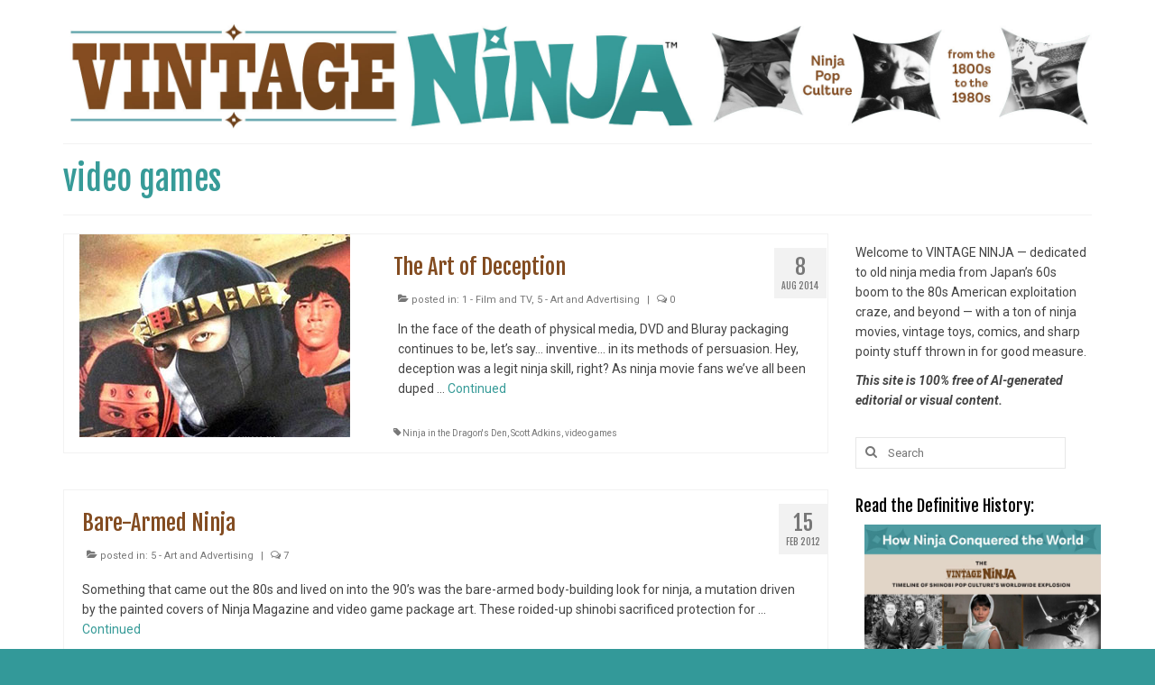

--- FILE ---
content_type: text/html; charset=UTF-8
request_url: https://vintageninja.net/tag/video-games/
body_size: 6564
content:
<!DOCTYPE html><html class="no-js" dir="ltr" lang="en-US" prefix="og: https://ogp.me/ns#" itemscope="itemscope" itemtype="https://schema.org/WebPage"><head><meta charset="UTF-8"><meta name="viewport" content="width=device-width, initial-scale=1.0"><meta http-equiv="X-UA-Compatible" content="IE=edge"><link media="all" href="https://vintageninja.net/wp-content/cache/autoptimize/css/autoptimize_31d90e6b1e093a7d9749c89d4f807725.css" rel="stylesheet"><title>video games - Vintage Ninja</title><meta name="robots" content="max-image-preview:large" /><link rel="canonical" href="https://vintageninja.net/tag/video-games/" /><meta name="generator" content="All in One SEO (AIOSEO) 4.9.3" /> <script type="application/ld+json" class="aioseo-schema">{"@context":"https:\/\/schema.org","@graph":[{"@type":"BreadcrumbList","@id":"https:\/\/vintageninja.net\/tag\/video-games\/#breadcrumblist","itemListElement":[{"@type":"ListItem","@id":"https:\/\/vintageninja.net#listItem","position":1,"name":"Home","item":"https:\/\/vintageninja.net","nextItem":{"@type":"ListItem","@id":"https:\/\/vintageninja.net\/tag\/video-games\/#listItem","name":"video games"}},{"@type":"ListItem","@id":"https:\/\/vintageninja.net\/tag\/video-games\/#listItem","position":2,"name":"video games","previousItem":{"@type":"ListItem","@id":"https:\/\/vintageninja.net#listItem","name":"Home"}}]},{"@type":"CollectionPage","@id":"https:\/\/vintageninja.net\/tag\/video-games\/#collectionpage","url":"https:\/\/vintageninja.net\/tag\/video-games\/","name":"video games - Vintage Ninja","inLanguage":"en-US","isPartOf":{"@id":"https:\/\/vintageninja.net\/#website"},"breadcrumb":{"@id":"https:\/\/vintageninja.net\/tag\/video-games\/#breadcrumblist"}},{"@type":"Person","@id":"https:\/\/vintageninja.net\/#person","name":"Keith Rainville","image":{"@type":"ImageObject","@id":"https:\/\/vintageninja.net\/tag\/video-games\/#personImage","url":"https:\/\/secure.gravatar.com\/avatar\/9c587d2fc84711538af4f99aab0de687ef016315448042e5c9e934833445a4e7?s=96&d=mm&r=pg","width":96,"height":96,"caption":"Keith Rainville"}},{"@type":"WebSite","@id":"https:\/\/vintageninja.net\/#website","url":"https:\/\/vintageninja.net\/","name":"Vintage Ninja","description":"Old ninja movies, comics, toys, weapons and more...","inLanguage":"en-US","publisher":{"@id":"https:\/\/vintageninja.net\/#person"}}]}</script> <link rel='dns-prefetch' href='//fonts.googleapis.com' /><link rel="alternate" type="application/rss+xml" title="Vintage Ninja &raquo; Feed" href="https://vintageninja.net/feed/" /><link rel="alternate" type="application/rss+xml" title="Vintage Ninja &raquo; Comments Feed" href="https://vintageninja.net/comments/feed/" /><link rel="alternate" type="application/rss+xml" title="Vintage Ninja &raquo; video games Tag Feed" href="https://vintageninja.net/tag/video-games/feed/" />  <script type="text/javascript">window._wpemojiSettings = {"baseUrl":"https:\/\/s.w.org\/images\/core\/emoji\/16.0.1\/72x72\/","ext":".png","svgUrl":"https:\/\/s.w.org\/images\/core\/emoji\/16.0.1\/svg\/","svgExt":".svg","source":{"concatemoji":"https:\/\/vintageninja.net\/wp-includes\/js\/wp-emoji-release.min.js?ver=6.8.3"}};
/*! This file is auto-generated */
!function(s,n){var o,i,e;function c(e){try{var t={supportTests:e,timestamp:(new Date).valueOf()};sessionStorage.setItem(o,JSON.stringify(t))}catch(e){}}function p(e,t,n){e.clearRect(0,0,e.canvas.width,e.canvas.height),e.fillText(t,0,0);var t=new Uint32Array(e.getImageData(0,0,e.canvas.width,e.canvas.height).data),a=(e.clearRect(0,0,e.canvas.width,e.canvas.height),e.fillText(n,0,0),new Uint32Array(e.getImageData(0,0,e.canvas.width,e.canvas.height).data));return t.every(function(e,t){return e===a[t]})}function u(e,t){e.clearRect(0,0,e.canvas.width,e.canvas.height),e.fillText(t,0,0);for(var n=e.getImageData(16,16,1,1),a=0;a<n.data.length;a++)if(0!==n.data[a])return!1;return!0}function f(e,t,n,a){switch(t){case"flag":return n(e,"\ud83c\udff3\ufe0f\u200d\u26a7\ufe0f","\ud83c\udff3\ufe0f\u200b\u26a7\ufe0f")?!1:!n(e,"\ud83c\udde8\ud83c\uddf6","\ud83c\udde8\u200b\ud83c\uddf6")&&!n(e,"\ud83c\udff4\udb40\udc67\udb40\udc62\udb40\udc65\udb40\udc6e\udb40\udc67\udb40\udc7f","\ud83c\udff4\u200b\udb40\udc67\u200b\udb40\udc62\u200b\udb40\udc65\u200b\udb40\udc6e\u200b\udb40\udc67\u200b\udb40\udc7f");case"emoji":return!a(e,"\ud83e\udedf")}return!1}function g(e,t,n,a){var r="undefined"!=typeof WorkerGlobalScope&&self instanceof WorkerGlobalScope?new OffscreenCanvas(300,150):s.createElement("canvas"),o=r.getContext("2d",{willReadFrequently:!0}),i=(o.textBaseline="top",o.font="600 32px Arial",{});return e.forEach(function(e){i[e]=t(o,e,n,a)}),i}function t(e){var t=s.createElement("script");t.src=e,t.defer=!0,s.head.appendChild(t)}"undefined"!=typeof Promise&&(o="wpEmojiSettingsSupports",i=["flag","emoji"],n.supports={everything:!0,everythingExceptFlag:!0},e=new Promise(function(e){s.addEventListener("DOMContentLoaded",e,{once:!0})}),new Promise(function(t){var n=function(){try{var e=JSON.parse(sessionStorage.getItem(o));if("object"==typeof e&&"number"==typeof e.timestamp&&(new Date).valueOf()<e.timestamp+604800&&"object"==typeof e.supportTests)return e.supportTests}catch(e){}return null}();if(!n){if("undefined"!=typeof Worker&&"undefined"!=typeof OffscreenCanvas&&"undefined"!=typeof URL&&URL.createObjectURL&&"undefined"!=typeof Blob)try{var e="postMessage("+g.toString()+"("+[JSON.stringify(i),f.toString(),p.toString(),u.toString()].join(",")+"));",a=new Blob([e],{type:"text/javascript"}),r=new Worker(URL.createObjectURL(a),{name:"wpTestEmojiSupports"});return void(r.onmessage=function(e){c(n=e.data),r.terminate(),t(n)})}catch(e){}c(n=g(i,f,p,u))}t(n)}).then(function(e){for(var t in e)n.supports[t]=e[t],n.supports.everything=n.supports.everything&&n.supports[t],"flag"!==t&&(n.supports.everythingExceptFlag=n.supports.everythingExceptFlag&&n.supports[t]);n.supports.everythingExceptFlag=n.supports.everythingExceptFlag&&!n.supports.flag,n.DOMReady=!1,n.readyCallback=function(){n.DOMReady=!0}}).then(function(){return e}).then(function(){var e;n.supports.everything||(n.readyCallback(),(e=n.source||{}).concatemoji?t(e.concatemoji):e.wpemoji&&e.twemoji&&(t(e.twemoji),t(e.wpemoji)))}))}((window,document),window._wpemojiSettings);</script> <link rel='stylesheet' id='redux-google-fonts-virtue-css' href='https://fonts.googleapis.com/css?family=Lato%3A400%7CFjalla+One%3A400%7CRoboto%3A100%2C300%2C400%2C500%2C700%2C900%2C100italic%2C300italic%2C400italic%2C500italic%2C700italic%2C900italic&#038;subset=latin&#038;ver=6.8.3' type='text/css' media='all' /> <!--[if lt IE 9]> <script type="text/javascript" src="https://vintageninja.net/wp-content/themes/virtue/assets/js/vendor/respond.min.js?ver=6.8.3" id="virtue-respond-js"></script> <![endif]--> <script type="text/javascript" src="https://vintageninja.net/wp-includes/js/jquery/jquery.min.js?ver=3.7.1" id="jquery-core-js"></script> <link rel="https://api.w.org/" href="https://vintageninja.net/wp-json/" /><link rel="alternate" title="JSON" type="application/json" href="https://vintageninja.net/wp-json/wp/v2/tags/77" /><link rel="EditURI" type="application/rsd+xml" title="RSD" href="https://vintageninja.net/xmlrpc.php?rsd" /><meta name="generator" content="WordPress 6.8.3" /><link rel="icon" href="https://vintageninja.net/wp-content/uploads/2018/12/cropped-VN512-WPicon-32x32.jpg" sizes="32x32" /><link rel="icon" href="https://vintageninja.net/wp-content/uploads/2018/12/cropped-VN512-WPicon-192x192.jpg" sizes="192x192" /><link rel="apple-touch-icon" href="https://vintageninja.net/wp-content/uploads/2018/12/cropped-VN512-WPicon-180x180.jpg" /><meta name="msapplication-TileImage" content="https://vintageninja.net/wp-content/uploads/2018/12/cropped-VN512-WPicon-270x270.jpg" /></head><body data-rsssl=1 class="archive tag tag-video-games tag-77 wp-embed-responsive wp-theme-virtue wide"><div id="kt-skip-link"><a href="#content">Skip to Main Content</a></div><div id="wrapper" class="container"><header class="banner headerclass" itemscope itemtype="https://schema.org/WPHeader"><div class="container"><div class="row"><div class="col-md-12 clearfix kad-header-left"><div id="logo" class="logocase"> <a class="brand logofont" href="https://vintageninja.net/"><div id="thelogo"> <img src="https://vintageninja.net/wp-content/uploads/2020/05/2020-site-header.jpg" alt="Vintage Ninja" width="2400" height="250" class="kad-standard-logo" /> <img src="https://vintageninja.net/wp-content/uploads/2020/05/2020-site-header.jpg" alt="Vintage Ninja" width="2400" height="250" class="kad-retina-logo" style="max-height:250px" /></div> </a></div></div></div></div></header><div class="wrap contentclass" role="document"><div id="pageheader" class="titleclass"><div class="container"><div class="page-header"><h1 class="entry-title" itemprop="name"> video games</h1><p class="subtitle"></p></div></div></div><div id="content" class="container"><div class="row"><div class="main col-lg-9 col-md-8  postlist" role="main"><article id="post-7684" class="post-7684 post type-post status-publish format-standard has-post-thumbnail hentry category-film-tv category-art-ads tag-ninja-in-the-dragons-den tag-scott-adkins tag-video-games" itemscope="" itemtype="https://schema.org/BlogPosting"><div class="row"><div class="col-md-5 post-image-container"><div class="imghoverclass img-margin-center" itemprop="image" itemscope itemtype="https://schema.org/ImageObject"> <a href="https://vintageninja.net/the-art-of-deception/" title="The Art of Deception"> <img src="https://vintageninja.net/wp-content/uploads/2014/08/Packaging-hyjinks_1-T.jpg" alt="The Art of Deception" width="300" height="225" itemprop="contentUrl"   class="iconhover" ><meta itemprop="url" content="https://vintageninja.net/wp-content/uploads/2014/08/Packaging-hyjinks_1-T.jpg"><meta itemprop="width" content="300"><meta itemprop="height" content="225"> </a></div></div><div class="col-md-7 post-text-container postcontent"><div class="postmeta updated color_gray"><div class="postdate bg-lightgray headerfont"><meta itemprop="datePublished" content="2020-04-05T01:36:41-07:00"> <span class="postday">8</span> Aug 2014</div></div><header> <a href="https://vintageninja.net/the-art-of-deception/"><h2 class="entry-title" itemprop="name headline"> The Art of Deception</h2> </a><div class="subhead"> <span class="postauthortop author vcard"> <i class="icon-user"></i> by <span itemprop="author"><a href="https://vintageninja.net/author/admin/" class="fn" rel="author">Keith Rainville</a></span> |</span> <span class="postedintop"><i class="icon-folder-open"></i> posted in: <a href="https://vintageninja.net/category/film-tv/" rel="category tag">1 - Film and TV</a>, <a href="https://vintageninja.net/category/art-ads/" rel="category tag">5 - Art and Advertising</a></span> <span class="kad-hidepostedin">|</span> <span class="postcommentscount"> <i class="icon-comments-alt"></i> 0 </span></div></header><div class="entry-content" itemprop="description"><p>In the face of the death of physical media, DVD and Bluray packaging continues to be, let&#8217;s say&#8230; inventive&#8230; in its methods of persuasion. Hey, deception was a legit ninja skill, right? As ninja movie fans we&#8217;ve all been duped &hellip; <a href="https://vintageninja.net/the-art-of-deception/">Continued</a></p></div><footer><meta itemscope itemprop="mainEntityOfPage" content="https://vintageninja.net/the-art-of-deception/" itemType="https://schema.org/WebPage" itemid="https://vintageninja.net/the-art-of-deception/"><meta itemprop="dateModified" content="2020-04-05T01:36:41-07:00"><div itemprop="publisher" itemscope itemtype="https://schema.org/Organization"><div itemprop="logo" itemscope itemtype="https://schema.org/ImageObject"><meta itemprop="url" content="https://vintageninja.net/wp-content/uploads/2020/05/2020-site-header.jpg"><meta itemprop="width" content="2400"><meta itemprop="height" content="250"></div><meta itemprop="name" content="Vintage Ninja"></div> <span class="posttags color_gray"><i class="icon-tag"></i> <a href="https://vintageninja.net/tag/ninja-in-the-dragons-den/" rel="tag">Ninja in the Dragon's Den</a>, <a href="https://vintageninja.net/tag/scott-adkins/" rel="tag">Scott Adkins</a>, <a href="https://vintageninja.net/tag/video-games/" rel="tag">video games</a></span></footer></div></div></article><article id="post-6390" class="post-6390 post type-post status-publish format-standard hentry category-art-ads tag-ninja-magazine tag-video-games" itemscope="" itemtype="https://schema.org/BlogPosting"><div class="row"><div class="col-md-12 kttextpost post-text-container postcontent"><div class="postmeta updated color_gray"><div class="postdate bg-lightgray headerfont"><meta itemprop="datePublished" content="2012-02-12T23:30:44-08:00"> <span class="postday">15</span> Feb 2012</div></div><header> <a href="https://vintageninja.net/bare-armed-ninja/"><h2 class="entry-title" itemprop="name headline"> Bare-Armed Ninja</h2> </a><div class="subhead"> <span class="postauthortop author vcard"> <i class="icon-user"></i> by <span itemprop="author"><a href="https://vintageninja.net/author/admin/" class="fn" rel="author">Keith Rainville</a></span> |</span> <span class="postedintop"><i class="icon-folder-open"></i> posted in: <a href="https://vintageninja.net/category/art-ads/" rel="category tag">5 - Art and Advertising</a></span> <span class="kad-hidepostedin">|</span> <span class="postcommentscount"> <i class="icon-comments-alt"></i> 7 </span></div></header><div class="entry-content" itemprop="description"><p>Something that came out the 80s and lived on into the 90&#8217;s was the bare-armed body-building look for ninja, a mutation driven by the painted covers of Ninja Magazine and video game package art. These roided-up shinobi sacrificed protection for &hellip; <a href="https://vintageninja.net/bare-armed-ninja/">Continued</a></p></div><footer><meta itemscope itemprop="mainEntityOfPage" content="https://vintageninja.net/bare-armed-ninja/" itemType="https://schema.org/WebPage" itemid="https://vintageninja.net/bare-armed-ninja/"><meta itemprop="dateModified" content="2012-02-12T23:30:44-08:00"><div itemprop="publisher" itemscope itemtype="https://schema.org/Organization"><div itemprop="logo" itemscope itemtype="https://schema.org/ImageObject"><meta itemprop="url" content="https://vintageninja.net/wp-content/uploads/2020/05/2020-site-header.jpg"><meta itemprop="width" content="2400"><meta itemprop="height" content="250"></div><meta itemprop="name" content="Vintage Ninja"></div> <span class="posttags color_gray"><i class="icon-tag"></i> <a href="https://vintageninja.net/tag/ninja-magazine/" rel="tag">Ninja Magazine</a>, <a href="https://vintageninja.net/tag/video-games/" rel="tag">video games</a></span></footer></div></div></article><article id="post-6217" class="post-6217 post type-post status-publish format-standard hentry category-art-ads tag-shinobi tag-video-games" itemscope="" itemtype="https://schema.org/BlogPosting"><div class="row"><div class="col-md-12 kttextpost post-text-container postcontent"><div class="postmeta updated color_gray"><div class="postdate bg-lightgray headerfont"><meta itemprop="datePublished" content="2014-05-11T16:01:25-07:00"> <span class="postday">18</span> Dec 2011</div></div><header> <a href="https://vintageninja.net/swordgirls-of-shinobi-the-wide/"><h2 class="entry-title" itemprop="name headline"> Swordgirls of SHINOBI THE WIDE</h2> </a><div class="subhead"> <span class="postauthortop author vcard"> <i class="icon-user"></i> by <span itemprop="author"><a href="https://vintageninja.net/author/admin/" class="fn" rel="author">Keith Rainville</a></span> |</span> <span class="postedintop"><i class="icon-folder-open"></i> posted in: <a href="https://vintageninja.net/category/art-ads/" rel="category tag">5 - Art and Advertising</a></span> <span class="kad-hidepostedin">|</span> <span class="postcommentscount"> <i class="icon-comments-alt"></i> 1 </span></div></header><div class="entry-content" itemprop="description"><p>These beautiful character design illos are from the 2003 video game artbook Shinobi THE WIDE. This sleeve-slinging swordgirl is &#8216;Ageha.&#8217; I&#8217;m digging the flapper sensibilities of her hair and make-up. You can see the rest of this long-out-of-print book here. &hellip; <a href="https://vintageninja.net/swordgirls-of-shinobi-the-wide/">Continued</a></p></div><footer><meta itemscope itemprop="mainEntityOfPage" content="https://vintageninja.net/swordgirls-of-shinobi-the-wide/" itemType="https://schema.org/WebPage" itemid="https://vintageninja.net/swordgirls-of-shinobi-the-wide/"><meta itemprop="dateModified" content="2014-05-11T16:01:25-07:00"><div itemprop="publisher" itemscope itemtype="https://schema.org/Organization"><div itemprop="logo" itemscope itemtype="https://schema.org/ImageObject"><meta itemprop="url" content="https://vintageninja.net/wp-content/uploads/2020/05/2020-site-header.jpg"><meta itemprop="width" content="2400"><meta itemprop="height" content="250"></div><meta itemprop="name" content="Vintage Ninja"></div> <span class="posttags color_gray"><i class="icon-tag"></i> <a href="https://vintageninja.net/tag/shinobi/" rel="tag">Shinobi</a>, <a href="https://vintageninja.net/tag/video-games/" rel="tag">video games</a></span></footer></div></div></article><article id="post-1397" class="post-1397 post type-post status-publish format-standard hentry category-film-tv tag-ninja-magazine tag-video-games" itemscope="" itemtype="https://schema.org/BlogPosting"><div class="row"><div class="col-md-12 kttextpost post-text-container postcontent"><div class="postmeta updated color_gray"><div class="postdate bg-lightgray headerfont"><meta itemprop="datePublished" content="2010-01-09T22:46:38-08:00"> <span class="postday">13</span> Jan 2010</div></div><header> <a href="https://vintageninja.net/nintendo-ninja-and-muscle-madness/"><h2 class="entry-title" itemprop="name headline"> Nintendo ninja and muscle madness!</h2> </a><div class="subhead"> <span class="postauthortop author vcard"> <i class="icon-user"></i> by <span itemprop="author"><a href="https://vintageninja.net/author/admin/" class="fn" rel="author">Keith Rainville</a></span> |</span> <span class="postedintop"><i class="icon-folder-open"></i> posted in: <a href="https://vintageninja.net/category/film-tv/" rel="category tag">1 - Film and TV</a></span> <span class="kad-hidepostedin">|</span> <span class="postcommentscount"> <i class="icon-comments-alt"></i> 1 </span></div></header><div class="entry-content" itemprop="description"><p>Nifty post by Andrew Case over at Dreams of the Red King. A 1989 issue of Nintendo Power magazine &#8212; LAME ninja on cover, nice art for interior spreads. OK people, answer me this: why are so many painted and &hellip; <a href="https://vintageninja.net/nintendo-ninja-and-muscle-madness/">Continued</a></p></div><footer><meta itemscope itemprop="mainEntityOfPage" content="https://vintageninja.net/nintendo-ninja-and-muscle-madness/" itemType="https://schema.org/WebPage" itemid="https://vintageninja.net/nintendo-ninja-and-muscle-madness/"><meta itemprop="dateModified" content="2010-01-09T22:46:38-08:00"><div itemprop="publisher" itemscope itemtype="https://schema.org/Organization"><div itemprop="logo" itemscope itemtype="https://schema.org/ImageObject"><meta itemprop="url" content="https://vintageninja.net/wp-content/uploads/2020/05/2020-site-header.jpg"><meta itemprop="width" content="2400"><meta itemprop="height" content="250"></div><meta itemprop="name" content="Vintage Ninja"></div> <span class="posttags color_gray"><i class="icon-tag"></i> <a href="https://vintageninja.net/tag/ninja-magazine/" rel="tag">Ninja Magazine</a>, <a href="https://vintageninja.net/tag/video-games/" rel="tag">video games</a></span></footer></div></div></article><article id="post-1388" class="post-1388 post type-post status-publish format-standard hentry category-toys-merch tag-16-scale tag-video-games" itemscope="" itemtype="https://schema.org/BlogPosting"><div class="row"><div class="col-md-12 kttextpost post-text-container postcontent"><div class="postmeta updated color_gray"><div class="postdate bg-lightgray headerfont"><meta itemprop="datePublished" content="2014-05-11T15:36:28-07:00"> <span class="postday">12</span> Jan 2010</div></div><header> <a href="https://vintageninja.net/taki-video-game-heroine-comes-to-16-scale/"><h2 class="entry-title" itemprop="name headline"> TAKI: video game heroine comes to 1:6 scale</h2> </a><div class="subhead"> <span class="postauthortop author vcard"> <i class="icon-user"></i> by <span itemprop="author"><a href="https://vintageninja.net/author/admin/" class="fn" rel="author">Keith Rainville</a></span> |</span> <span class="postedintop"><i class="icon-folder-open"></i> posted in: <a href="https://vintageninja.net/category/toys-merch/" rel="category tag">3 - Toys and Merch</a></span> <span class="kad-hidepostedin">|</span> <span class="postcommentscount"> <i class="icon-comments-alt"></i> 0 </span></div></header><div class="entry-content" itemprop="description"><p>I&#8217;m not a video game guy in the least, but man do I love the elevated place lady ninja have in that realm. If only movies followed suit more often&#8230; Taki is a twin short-sword wielding kunoichi from Soul Calibur, &hellip; <a href="https://vintageninja.net/taki-video-game-heroine-comes-to-16-scale/">Continued</a></p></div><footer><meta itemscope itemprop="mainEntityOfPage" content="https://vintageninja.net/taki-video-game-heroine-comes-to-16-scale/" itemType="https://schema.org/WebPage" itemid="https://vintageninja.net/taki-video-game-heroine-comes-to-16-scale/"><meta itemprop="dateModified" content="2014-05-11T15:36:28-07:00"><div itemprop="publisher" itemscope itemtype="https://schema.org/Organization"><div itemprop="logo" itemscope itemtype="https://schema.org/ImageObject"><meta itemprop="url" content="https://vintageninja.net/wp-content/uploads/2020/05/2020-site-header.jpg"><meta itemprop="width" content="2400"><meta itemprop="height" content="250"></div><meta itemprop="name" content="Vintage Ninja"></div> <span class="posttags color_gray"><i class="icon-tag"></i> <a href="https://vintageninja.net/tag/16-scale/" rel="tag">1:6 Scale</a>, <a href="https://vintageninja.net/tag/video-games/" rel="tag">video games</a></span></footer></div></div></article><div class="wp-pagenavi"></div></div><aside class="col-lg-3 col-md-4 kad-sidebar" role="complementary" itemscope itemtype="https://schema.org/WPSideBar"><div class="sidebar"><section id="text-448237874" class="widget-1 widget-first widget widget_text"><div class="widget-inner"><div class="textwidget"><p>Welcome to VINTAGE NINJA &#8212; dedicated to old ninja media from Japan&#8217;s 60s boom to the 80s American exploitation craze, and beyond — with a ton of ninja movies, vintage toys, comics, and sharp pointy stuff thrown in for good measure.</p><p><em><strong>This site is 100% free of AI-generated editorial or visual content.</strong></em></p></div></div></section><section id="search-2" class="widget-2 widget widget_search"><div class="widget-inner"><form role="search" method="get" class="form-search" action="https://vintageninja.net/"> <label> <span class="screen-reader-text">Search for:</span> <input type="text" value="" name="s" class="search-query" placeholder="Search"> </label> <button type="submit" class="search-icon"><i class="icon-search"></i></button></form></div></section><section id="media_image-2" class="widget-3 widget widget_media_image"><div class="widget-inner"><h3>Read the Definitive History:</h3><a href="https://vintageninja.net/wp-content/uploads/2020/05/VintageNinjaTimeline-©KeithRainville-V1.3opt.pdf"><img width="600" height="600" src="https://vintageninja.net/wp-content/uploads/2019/06/Inline-web-graphic-800-600x600.jpg" class="image wp-image-9477  attachment-medium size-medium" alt="" style="max-width: 100%; height: auto;" decoding="async" loading="lazy" srcset="https://vintageninja.net/wp-content/uploads/2019/06/Inline-web-graphic-800-600x600.jpg 600w, https://vintageninja.net/wp-content/uploads/2019/06/Inline-web-graphic-800-150x150.jpg 150w, https://vintageninja.net/wp-content/uploads/2019/06/Inline-web-graphic-800-768x768.jpg 768w, https://vintageninja.net/wp-content/uploads/2019/06/Inline-web-graphic-800.jpg 800w" sizes="auto, (max-width: 600px) 100vw, 600px" /></a></div></section><section id="text-448237875" class="widget-4 widget widget_text"><div class="widget-inner"><h3>50+ Japanese ninja movies reviewed</h3><div class="textwidget"><p><a href="https://vintageninja.net/wp-content/uploads/2021/07/VN-MovieGuide_KRainville_V1.1.pdf" target="_blank" rel="noopener"><img loading="lazy" decoding="async" class="alignnone size-full wp-image-9894" src="https://vintageninja.net/wp-content/uploads/2022/02/Movie-Guide-1-webicon1080.jpg" alt="" width="1080" height="1080" srcset="https://vintageninja.net/wp-content/uploads/2022/02/Movie-Guide-1-webicon1080.jpg 1080w, https://vintageninja.net/wp-content/uploads/2022/02/Movie-Guide-1-webicon1080-600x600.jpg 600w, https://vintageninja.net/wp-content/uploads/2022/02/Movie-Guide-1-webicon1080-800x800.jpg 800w, https://vintageninja.net/wp-content/uploads/2022/02/Movie-Guide-1-webicon1080-150x150.jpg 150w, https://vintageninja.net/wp-content/uploads/2022/02/Movie-Guide-1-webicon1080-768x768.jpg 768w" sizes="auto, (max-width: 1080px) 100vw, 1080px" /></a></p></div></div></section><section id="categories-3" class="widget-5 widget widget_categories"><div class="widget-inner"><h3>Categories</h3><ul><li class="cat-item cat-item-1"><a href="https://vintageninja.net/category/film-tv/">1 &#8211; Film and TV</a></li><li class="cat-item cat-item-12"><a href="https://vintageninja.net/category/books-manga/">2 &#8211; Books and Manga</a></li><li class="cat-item cat-item-13"><a href="https://vintageninja.net/category/toys-merch/">3 &#8211; Toys and Merch</a></li><li class="cat-item cat-item-14"><a href="https://vintageninja.net/category/collectibles/">4 &#8211; Collectibles</a></li><li class="cat-item cat-item-15"><a href="https://vintageninja.net/category/art-ads/">5 &#8211; Art and Advertising</a></li><li class="cat-item cat-item-16"><a href="https://vintageninja.net/category/history-martial/">6 &#8211; History and Martial Arts</a></li><li class="cat-item cat-item-110"><a href="https://vintageninja.net/category/ninja-miscelany/">7 &#8211; Ninja Miscelany</a></li><li class="cat-item cat-item-17"><a href="https://vintageninja.net/category/news-notes/">8 &#8211; News &amp; Notes</a></li></ul></div></section><section id="pages-2" class="widget-6 widget-last widget widget_pages"><div class="widget-inner"><h3>Pages</h3><ul><li class="page_item page-item-5"><a href="https://vintageninja.net/about-2/">About us</a></li><li class="page_item page-item-19"><a href="https://vintageninja.net/contact/">Contact</a></li><li class="page_item page-item-302"><a href="https://vintageninja.net/some-commonly-used-terms/">Some Commonly Used Terms</a></li><li class="page_item page-item-230"><a href="https://vintageninja.net/1-about-this-site/">Welcome&#8230;</a></li></ul></div></section></div></aside></div></div></div><footer id="containerfooter" class="footerclass" itemscope itemtype="https://schema.org/WPFooter"><div class="container"><div class="row"></div><div class="footercredits clearfix"><p>All original content is ©2026 Keith J. Rainville.</p></div></div></footer></div> <script type="speculationrules">{"prefetch":[{"source":"document","where":{"and":[{"href_matches":"\/*"},{"not":{"href_matches":["\/wp-*.php","\/wp-admin\/*","\/wp-content\/uploads\/*","\/wp-content\/*","\/wp-content\/plugins\/*","\/wp-content\/themes\/virtue\/*","\/*\\?(.+)"]}},{"not":{"selector_matches":"a[rel~=\"nofollow\"]"}},{"not":{"selector_matches":".no-prefetch, .no-prefetch a"}}]},"eagerness":"conservative"}]}</script> <script type="text/javascript" id="virtue-lightbox-init-js-extra">var virtue_lightbox = {"loading":"Loading...","of":"%curr% of %total%","error":"The Image could not be loaded."};</script> <script defer src="https://vintageninja.net/wp-content/cache/autoptimize/js/autoptimize_8fb92ecfbcbc1b144d9641a9bbcdd3d1.js"></script></body></html>